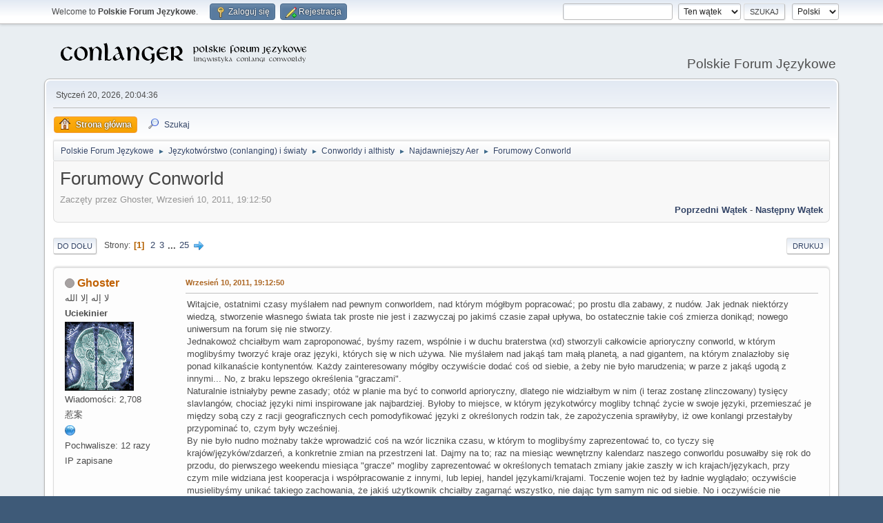

--- FILE ---
content_type: text/html; charset=UTF-8
request_url: https://jezykotw.webd.pl/f/index.php/topic,109.0.html?PHPSESSID=a827669753b64a81c5896ffdf9444b75
body_size: 12670
content:
<!DOCTYPE html>
<html lang="pl-PL">
<head>
	<meta charset="UTF-8">
	<link rel="stylesheet" href="https://jezykotw.webd.pl/f/Themes/default/css/minified_ee91ffaeb27a6b422da26cd4c794716c.css?smf216_1754049125">
	<style>
						.sceditor-button-spoiler div {
							background: url('https://jezykotw.webd.pl/f/Themes/default/images/bbc/spoiler.png');
						}
	
	img.avatar { max-width: 130px !important; max-height: 130px !important; }
	
	.postarea .bbc_img, .list_posts .bbc_img, .post .inner .bbc_img, form#reported_posts .bbc_img, #preview_body .bbc_img { max-width: min(100%,1024px); }
	
	.postarea .bbc_img, .list_posts .bbc_img, .post .inner .bbc_img, form#reported_posts .bbc_img, #preview_body .bbc_img { max-height: 600px; }
	
	</style>
	<script>
		var smf_theme_url = "https://jezykotw.webd.pl/f/Themes/default";
		var smf_default_theme_url = "https://jezykotw.webd.pl/f/Themes/default";
		var smf_images_url = "https://jezykotw.webd.pl/f/Themes/default/images";
		var smf_smileys_url = "https://jezykotw.webd.pl/f/Smileys";
		var smf_smiley_sets = "default,aaron,akyhne,fugue,alienine";
		var smf_smiley_sets_default = "default";
		var smf_avatars_url = "http://jezykotw.webd.pl/f/avatars";
		var smf_scripturl = "https://jezykotw.webd.pl/f/index.php?PHPSESSID=a827669753b64a81c5896ffdf9444b75&amp;";
		var smf_iso_case_folding = false;
		var smf_charset = "UTF-8";
		var smf_session_id = "0fe871ff416146b7686edc2cf9730dd1";
		var smf_session_var = "c3307ed64";
		var smf_member_id = 0;
		var ajax_notification_text = 'Ładowanie...';
		var help_popup_heading_text = 'Zagubiłeś się? Pozwól mi wyjaśnić:';
		var banned_text = 'Przepraszamy Gość, zostałeś zbanowany na tym forum!';
		var smf_txt_expand = 'Rozwiń';
		var smf_txt_shrink = 'Zwiń';
		var smf_collapseAlt = 'Ukryj';
		var smf_expandAlt = 'Pokaż';
		var smf_quote_expand = false;
		var allow_xhjr_credentials = false;
	</script>
	<script src="https://ajax.googleapis.com/ajax/libs/jquery/3.6.3/jquery.min.js"></script>
	<script src="https://jezykotw.webd.pl/f/Themes/default/scripts/jquery.sceditor.bbcode.min.js?smf216_1754049125"></script>
	<script src="https://jezykotw.webd.pl/f/Themes/default/scripts/minified_7bfada0fd3ba4e36b700d38ffa789814.js?smf216_1754049125"></script>
	<script src="https://jezykotw.webd.pl/f/Themes/default/scripts/minified_9071c0918f26ee689b7e16c8c03ae9a8.js?smf216_1754049125" defer></script>
	<script>
		var smf_smileys_url = 'https://jezykotw.webd.pl/f/Smileys/default';
		var bbc_quote_from = 'Cytat';
		var bbc_quote = 'Cytat';
		var bbc_search_on = 'w';
	var smf_you_sure ='Na pewno chcesz to zrobić?';
	</script>
	<title>Forumowy Conworld</title>
	<meta name="viewport" content="width=device-width, initial-scale=1">
	<meta property="og:site_name" content="Polskie Forum Językowe">
	<meta property="og:title" content="Forumowy Conworld">
	<meta property="og:url" content="https://jezykotw.webd.pl/f/index.php/topic,109.0.html?PHPSESSID=a827669753b64a81c5896ffdf9444b75">
	<meta property="og:description" content="Forumowy Conworld">
	<meta name="description" content="Forumowy Conworld">
	<meta name="theme-color" content="#557EA0">
	<link rel="canonical" href="https://jezykotw.webd.pl/f/index.php?topic=109.0">
	<link rel="help" href="https://jezykotw.webd.pl/f/index.php?PHPSESSID=a827669753b64a81c5896ffdf9444b75&amp;action=help">
	<link rel="contents" href="https://jezykotw.webd.pl/f/index.php?PHPSESSID=a827669753b64a81c5896ffdf9444b75&amp;">
	<link rel="search" href="https://jezykotw.webd.pl/f/index.php?PHPSESSID=a827669753b64a81c5896ffdf9444b75&amp;action=search">
	<link rel="alternate" type="application/rss+xml" title="Polskie Forum Językowe - RSS" href="https://jezykotw.webd.pl/f/index.php?PHPSESSID=a827669753b64a81c5896ffdf9444b75&amp;action=.xml;type=rss2;board=30">
	<link rel="alternate" type="application/atom+xml" title="Polskie Forum Językowe - Atom" href="https://jezykotw.webd.pl/f/index.php?PHPSESSID=a827669753b64a81c5896ffdf9444b75&amp;action=.xml;type=atom;board=30">
	<link rel="next" href="https://jezykotw.webd.pl/f/index.php/topic,109.15.html?PHPSESSID=a827669753b64a81c5896ffdf9444b75">
	<link rel="index" href="https://jezykotw.webd.pl/f/index.php/board,30.0.html?PHPSESSID=a827669753b64a81c5896ffdf9444b75"><style>.vv_special { display:none; }</style>
</head>
<body id="chrome" class="action_messageindex board_30">
<div id="footerfix">
	<div id="top_section">
		<div class="inner_wrap">
			<ul class="floatleft" id="top_info">
				<li class="welcome">
					Welcome to <strong>Polskie Forum Językowe</strong>.
				</li>
				<li class="button_login">
					<a href="https://jezykotw.webd.pl/f/index.php?PHPSESSID=a827669753b64a81c5896ffdf9444b75&amp;action=login" class="open" onclick="return reqOverlayDiv(this.href, 'Zaloguj się', 'login');">
						<span class="main_icons login"></span>
						<span class="textmenu">Zaloguj się</span>
					</a>
				</li>
				<li class="button_signup">
					<a href="https://jezykotw.webd.pl/f/index.php?PHPSESSID=a827669753b64a81c5896ffdf9444b75&amp;action=signup" class="open">
						<span class="main_icons regcenter"></span>
						<span class="textmenu">Rejestracja</span>
					</a>
				</li>
			</ul>
			<form id="languages_form" method="get" class="floatright">
				<select id="language_select" name="language" onchange="this.form.submit()">
					<option value="english">English</option>
					<option value="polish" selected="selected">Polski</option>
				</select>
				<noscript>
					<input type="submit" value="Wykonaj!">
				</noscript>
			</form>
			<form id="search_form" class="floatright" action="https://jezykotw.webd.pl/f/index.php?PHPSESSID=a827669753b64a81c5896ffdf9444b75&amp;action=search2" method="post" accept-charset="UTF-8">
				<input type="search" name="search" value="">&nbsp;
				<select name="search_selection">
					<option value="all">Całe Forum </option>
					<option value="topic" selected>Ten wątek</option>
					<option value="board">To forum</option>
				</select>
				<input type="hidden" name="sd_topic" value="109">
				<input type="submit" name="search2" value="Szukaj" class="button">
				<input type="hidden" name="advanced" value="0">
			</form>
		</div><!-- .inner_wrap -->
	</div><!-- #top_section -->
	<div id="header">
		<h1 class="forumtitle">
			<a id="top" href="https://jezykotw.webd.pl/f/index.php?PHPSESSID=a827669753b64a81c5896ffdf9444b75&amp;"><img src="https://jezykotw.webd.pl/f/conlogo.png" alt="Polskie Forum Językowe"></a>
		</h1>
		<div id="siteslogan">Polskie Forum Językowe</div>
	</div>
	<div id="wrapper">
		<div id="upper_section">
			<div id="inner_section">
				<div id="inner_wrap" class="hide_720">
					<div class="user">
						<time datetime="2026-01-20T19:04:36Z">Styczeń 20, 2026, 20:04:36</time>
					</div>
				</div>
				<a class="mobile_user_menu">
					<span class="menu_icon"></span>
					<span class="text_menu">Menu główne</span>
				</a>
				<div id="main_menu">
					<div id="mobile_user_menu" class="popup_container">
						<div class="popup_window description">
							<div class="popup_heading">Menu główne
								<a href="javascript:void(0);" class="main_icons hide_popup"></a>
							</div>
							
					<ul class="dropmenu menu_nav">
						<li class="button_home">
							<a class="active" href="https://jezykotw.webd.pl/f/index.php?PHPSESSID=a827669753b64a81c5896ffdf9444b75&amp;">
								<span class="main_icons home"></span><span class="textmenu">Strona główna</span>
							</a>
						</li>
						<li class="button_search">
							<a href="https://jezykotw.webd.pl/f/index.php?PHPSESSID=a827669753b64a81c5896ffdf9444b75&amp;action=search">
								<span class="main_icons search"></span><span class="textmenu">Szukaj</span>
							</a>
						</li>
					</ul><!-- .menu_nav -->
						</div>
					</div>
				</div>
				<div class="navigate_section">
					<ul>
						<li>
							<a href="https://jezykotw.webd.pl/f/index.php?PHPSESSID=a827669753b64a81c5896ffdf9444b75&amp;"><span>Polskie Forum Językowe</span></a>
						</li>
						<li>
							<span class="dividers"> &#9658; </span>
							<a href="https://jezykotw.webd.pl/f/index.php?PHPSESSID=a827669753b64a81c5896ffdf9444b75&amp;#c2"><span>Językotwórstwo (conlanging) i światy</span></a>
						</li>
						<li>
							<span class="dividers"> &#9658; </span>
							<a href="https://jezykotw.webd.pl/f/index.php/board,5.0.html?PHPSESSID=a827669753b64a81c5896ffdf9444b75"><span>Conworldy i althisty</span></a>
						</li>
						<li>
							<span class="dividers"> &#9658; </span>
							<a href="https://jezykotw.webd.pl/f/index.php/board,30.0.html?PHPSESSID=a827669753b64a81c5896ffdf9444b75"><span>Najdawniejszy Aer</span></a>
						</li>
						<li class="last">
							<span class="dividers"> &#9658; </span>
							<a href="https://jezykotw.webd.pl/f/index.php/topic,109.0.html?PHPSESSID=a827669753b64a81c5896ffdf9444b75"><span>Forumowy Conworld</span></a>
						</li>
					</ul>
				</div><!-- .navigate_section -->
			</div><!-- #inner_section -->
		</div><!-- #upper_section -->
		<div id="content_section">
			<div id="main_content_section">
		<div id="display_head" class="information">
			<h2 class="display_title">
				<span id="top_subject">Forumowy Conworld</span>
			</h2>
			<p>Zaczęty przez Ghoster, Wrzesień 10, 2011, 19:12:50</p>
			<span class="nextlinks floatright"><a href="https://jezykotw.webd.pl/f/index.php/topic,109.0/prev_next,prev.html?PHPSESSID=a827669753b64a81c5896ffdf9444b75#new">Poprzedni wątek</a> - <a href="https://jezykotw.webd.pl/f/index.php/topic,109.0/prev_next,next.html?PHPSESSID=a827669753b64a81c5896ffdf9444b75#new">Następny wątek</a></span>
		</div><!-- #display_head -->
		
		<div class="pagesection top">
			
		<div class="buttonlist floatright">
			
				<a class="button button_strip_print" href="https://jezykotw.webd.pl/f/index.php?PHPSESSID=a827669753b64a81c5896ffdf9444b75&amp;action=printpage;topic=109.0"  rel="nofollow">Drukuj</a>
		</div>
			 
			<div class="pagelinks floatleft">
				<a href="#bot" class="button">Do dołu</a>
				<span class="pages">Strony</span><span class="current_page">1</span> <a class="nav_page" href="https://jezykotw.webd.pl/f/index.php/topic,109.15.html?PHPSESSID=a827669753b64a81c5896ffdf9444b75">2</a> <a class="nav_page" href="https://jezykotw.webd.pl/f/index.php/topic,109.30.html?PHPSESSID=a827669753b64a81c5896ffdf9444b75">3</a> <span class="expand_pages" onclick="expandPages(this, '&lt;a class=&quot;nav_page&quot; href=&quot;' + smf_scripturl + '?topic=109.%1$d&quot;&gt;%2$s&lt;/a&gt; ', 45, 360, 15);"> ... </span><a class="nav_page" href="https://jezykotw.webd.pl/f/index.php/topic,109.360.html?PHPSESSID=a827669753b64a81c5896ffdf9444b75">25</a> <a class="nav_page" href="https://jezykotw.webd.pl/f/index.php/topic,109.15.html?PHPSESSID=a827669753b64a81c5896ffdf9444b75"><span class="main_icons next_page"></span></a> 
			</div>
		<div class="mobile_buttons floatright">
			<a class="button mobile_act">Akcje użytkownika</a>
			
		</div>
		</div>
		<div id="forumposts">
			<form action="https://jezykotw.webd.pl/f/index.php?PHPSESSID=a827669753b64a81c5896ffdf9444b75&amp;action=quickmod2;topic=109.0" method="post" accept-charset="UTF-8" name="quickModForm" id="quickModForm" onsubmit="return oQuickModify.bInEditMode ? oQuickModify.modifySave('0fe871ff416146b7686edc2cf9730dd1', 'c3307ed64') : false">
				<div class="windowbg" id="msg3403">
					
					<div class="post_wrapper">
						<div class="poster">
							<h4>
								<span class="off" title="Offline"></span>
								<a href="https://jezykotw.webd.pl/f/index.php?PHPSESSID=a827669753b64a81c5896ffdf9444b75&amp;action=profile;u=25" title="Zobacz profil Ghoster">Ghoster</a>
							</h4>
							<ul class="user_info">
								<li class="title">لا إله إلا الله</li>
								<li class="membergroup">Uciekinier</li>
								<li class="avatar">
									<a href="https://jezykotw.webd.pl/f/index.php?PHPSESSID=a827669753b64a81c5896ffdf9444b75&amp;action=profile;u=25"><img class="avatar" src="https://jezykotw.webd.pl/f/custom_avatar/avatar_25_1515789871.png" alt=""></a>
								</li>
								<li class="icons"></li>
								<li class="postcount">Wiadomości: 2,708</li>
								<li class="blurb">惹案</li>
								<li class="profile">
									<ol class="profile_icons">
										<li><a href="http://jezykotw.webd.pl/wiki/U%C5%BCytkownik:Ghoster" title="Wikipip" target="_blank" rel="noopener"><span class="main_icons www centericon" title="Wikipip"></span></a></li>
									</ol>
								</li><!-- .profile -->
								<li class="custom thankscount">Pochwalisze: 12 razy</li>
								<li class="poster_ip">IP zapisane</li>
							</ul>
						</div><!-- .poster -->
						<div class="postarea">
							<div class="keyinfo">
								<div id="subject_3403" class="subject_title subject_hidden">
									<a href="https://jezykotw.webd.pl/f/index.php?PHPSESSID=a827669753b64a81c5896ffdf9444b75&amp;msg=3403" rel="nofollow">Forumowy Conworld</a>
								</div>
								
								<div class="postinfo">
									<span class="messageicon"  style="position: absolute; z-index: -1;">
										<img src="https://jezykotw.webd.pl/f/Themes/default/images/post/xx.png" alt="">
									</span>
									<a href="https://jezykotw.webd.pl/f/index.php?PHPSESSID=a827669753b64a81c5896ffdf9444b75&amp;msg=3403" rel="nofollow" title="Forumowy Conworld" class="smalltext">Wrzesień 10, 2011, 19:12:50</a>
									<span class="spacer"></span>
									<span class="smalltext modified floatright" id="modified_3403">
									</span>
								</div>
								<div id="msg_3403_quick_mod"></div>
							</div><!-- .keyinfo -->
							<div class="post">
								<div class="inner" data-msgid="3403" id="msg_3403">
									Witajcie, ostatnimi czasy myślałem nad pewnym conworldem, nad którym mógłbym popracować; po prostu dla zabawy, z nudów. Jak jednak niektórzy wiedzą, stworzenie własnego świata tak proste nie jest i zazwyczaj po jakimś czasie zapał upływa, bo ostatecznie takie coś zmierza donikąd; nowego uniwersum na forum się nie stworzy.<br />Jednakowoż chciałbym wam zaproponować, byśmy razem, wspólnie i w duchu braterstwa (xd) stworzyli całkowicie aprioryczny conworld, w którym moglibyśmy tworzyć kraje oraz języki, których się w nich używa. Nie myślałem nad jakąś tam małą planetą, a nad gigantem, na którym znalazłoby się ponad kilkanaście kontynentów. Każdy zainteresowany mógłby oczywiście dodać coś od siebie, a żeby nie było marudzenia; w parze z jakąś ugodą z innymi... No, z braku lepszego określenia &quot;graczami&quot;.<br />Naturalnie istniałyby pewne zasady; otóż w planie ma być to conworld aprioryczny, dlatego nie widziałbym w nim (i teraz zostanę zlinczowany) tysięcy slavlangów, chociaż języki nimi inspirowane jak najbardziej. Byłoby to miejsce, w którym językotwórcy mogliby tchnąć życie w swoje języki, przemieszać je między sobą czy z racji geograficznych cech pomodyfikować języki z określonych rodzin tak, że zapożyczenia sprawiłyby, iż owe konlangi przestałyby przypominać to, czym były wcześniej.<br />By nie było nudno możnaby także wprowadzić coś na wzór licznika czasu, w którym to moglibyśmy zaprezentować to, co tyczy się krajów/języków/zdarzeń, a konkretnie zmian na przestrzeni lat. Dajmy na to; raz na miesiąc wewnętrzny kalendarz naszego conworldu posuwałby się rok do przodu, do pierwszego weekendu miesiąca &quot;gracze&quot; mogliby zaprezentować w określonych tematach zmiany jakie zaszły w ich krajach/językach, przy czym mile widziana jest kooperacja i współpracowanie z innymi, lub lepiej, handel językami/krajami. Toczenie wojen też by ładnie wyglądało; oczywiście musielibyśmy unikać takiego zachowania, że jakiś użytkownik chciałby zagarnąć wszystko, nie dając tym samym nic od siebie. No i oczywiście nie trzebaby odrazu tworzyć wielkich rodzin językowych czy kontynentów, możnaby zacząć od wysp, wprowadzić się na istniejące już kontynenty innych graczy i powoli rozwijać swoją artystyczną wenę w tej materii.<br /><br />Tak więc na sam początek stawiam kilka podstawowych pytań:<br /><ul class="bbc_list" style="list-style-type: decimal;"><br /><li>Ilu konlangerów byłoby chętnych do takiego projektu?</li><li>Czy administrator nie miałby nic przeciwko otworzeniu dodatkowego forum na naszą &quot;grę&quot;?</li><li>Jak miałby się nasz świat nazywać?</li></ul>Chciałbym by zainteresowani wpisali się w tym temacie, nawet nie przysięgali, iż już coś tu naskrobią, ale chociaż włożyć coś od siebie do projektu i nawet zostawić, ale by po danym forumowiczu pozostał jakiś ślad; bardzo fajnie by było, gdyby ktoś chciał przenieść własny conworld do naszego, forumowego.<br /><br />Żeby nie być gołosłownym; od siebie wrzucam mapkę z paroma moimi kontynentami, jest na nich kilkadziesiąt krajów, aktualnie myślę nad dwoma z nich, mapkę w razie czego można powiększyć i zawsze mogę zmodyfikować nieco ten schemat, toteż jak ktoś chce to może i do moich kontynentów powpinać jakieś swoje.<br /><br /><a href="http://i53.tinypic.com/2nl6xwj.png" class="bbc_link" target="_blank" rel="noopener"><u>Mapa Świata</u></a><br /><br />Czekam na odzew ze strony zainteresowanych.
								</div>
							</div><!-- .post -->
							<div class="under_message">
							</div><!-- .under_message -->
						</div><!-- .postarea -->
						<div class="moderatorbar">
							<div class="custom_fields_below_signature">
								<ul class="nolist">
									<li class="custom thankslist"><span class="thank_you_hidden thank_you_placeholder_3403">&nbsp;</span></li>
								</ul>
							</div>
						</div><!-- .moderatorbar -->
					</div><!-- .post_wrapper -->
				</div><!-- $message[css_class] -->
				<hr class="post_separator">
				<div class="windowbg" id="msg3404">
					
					
					<div class="post_wrapper">
						<div class="poster">
							<h4>
								<span class="off" title="Offline"></span>
								<a href="https://jezykotw.webd.pl/f/index.php?PHPSESSID=a827669753b64a81c5896ffdf9444b75&amp;action=profile;u=1" title="Zobacz profil Canis">Canis</a>
							</h4>
							<ul class="user_info">
								<li class="title">Eksherszt</li>
								<li class="membergroup">Moderatór</li>
								<li class="avatar">
									<a href="https://jezykotw.webd.pl/f/index.php?PHPSESSID=a827669753b64a81c5896ffdf9444b75&amp;action=profile;u=1"><img class="avatar" src="https://jezykotw.webd.pl/f/custom_avatar/avatar_1_1355050873.png" alt=""></a>
								</li>
								<li class="icons"></li>
								<li class="postcount">Wiadomości: 2,151</li>
								<li class="blurb">Uliczny kundel</li>
								<li class="custom thankscount">Pochwalisze: 192 razy</li>
								<li class="poster_ip">IP zapisane</li>
							</ul>
						</div><!-- .poster -->
						<div class="postarea">
							<div class="keyinfo">
								<div id="subject_3404" class="subject_title subject_hidden">
									<a href="https://jezykotw.webd.pl/f/index.php?PHPSESSID=a827669753b64a81c5896ffdf9444b75&amp;msg=3404" rel="nofollow">Odp: Forumowy Conworld</a>
								</div>
								<span class="page_number floatright">#1</span>
								<div class="postinfo">
									<span class="messageicon"  style="position: absolute; z-index: -1;">
										<img src="https://jezykotw.webd.pl/f/Themes/default/images/post/xx.png" alt="">
									</span>
									<a href="https://jezykotw.webd.pl/f/index.php?PHPSESSID=a827669753b64a81c5896ffdf9444b75&amp;msg=3404" rel="nofollow" title="Odpowiedź #1 - Odp: Forumowy Conworld" class="smalltext">Wrzesień 10, 2011, 19:18:28</a>
									<span class="spacer"></span>
									<span class="smalltext modified floatright" id="modified_3404">
									</span>
								</div>
								<div id="msg_3404_quick_mod"></div>
							</div><!-- .keyinfo -->
							<div class="post">
								<div class="inner" data-msgid="3404" id="msg_3404">
									Stary, przysięgam, dziś rano miałem już w myślach projekt nowego conworldu forumowego, który byłby:<br />- ogromny<br />- aprioryczny<br />- był na zasadach raczej gry, niż takiego kompletnie dowolnego tworzenia<br /><br />Jestem absolutnie za tym. Ale proponuję wprowadzić pewne utrudnienia, by sprawa była bardziej emocjonująca. <img src="https://jezykotw.webd.pl/f/Smileys/default/tongue.gif" alt="&#58;P" title="Język" class="smiley">
								</div>
							</div><!-- .post -->
							<div class="under_message">
							</div><!-- .under_message -->
						</div><!-- .postarea -->
						<div class="moderatorbar">
							<div class="custom_fields_below_signature">
								<ul class="nolist">
									<li class="custom thankslist"><span class="thank_you_hidden thank_you_placeholder_3404">&nbsp;</span></li>
								</ul>
							</div>
						</div><!-- .moderatorbar -->
					</div><!-- .post_wrapper -->
				</div><!-- $message[css_class] -->
				<hr class="post_separator">
				<div class="windowbg" id="msg3405">
					
					
					<div class="post_wrapper">
						<div class="poster">
							<h4>
								<span class="off" title="Offline"></span>
								<a href="https://jezykotw.webd.pl/f/index.php?PHPSESSID=a827669753b64a81c5896ffdf9444b75&amp;action=profile;u=10" title="Zobacz profil Pingǐno">Pingǐno</a>
							</h4>
							<ul class="user_info">
								<li class="avatar">
									<a href="https://jezykotw.webd.pl/f/index.php?PHPSESSID=a827669753b64a81c5896ffdf9444b75&amp;action=profile;u=10"><img class="avatar" src="http://jezykotw.webd.pl/f/avatars/default.png" alt=""></a>
								</li>
								<li class="icons"></li>
								<li class="postcount">Wiadomości: 1,514</li>
								<li class="custom thankscount">Pochwalisze: 1 razy</li>
								<li class="poster_ip">IP zapisane</li>
							</ul>
						</div><!-- .poster -->
						<div class="postarea">
							<div class="keyinfo">
								<div id="subject_3405" class="subject_title subject_hidden">
									<a href="https://jezykotw.webd.pl/f/index.php?PHPSESSID=a827669753b64a81c5896ffdf9444b75&amp;msg=3405" rel="nofollow">Odp: Forumowy Conworld</a>
								</div>
								<span class="page_number floatright">#2</span>
								<div class="postinfo">
									<span class="messageicon"  style="position: absolute; z-index: -1;">
										<img src="https://jezykotw.webd.pl/f/Themes/default/images/post/xx.png" alt="">
									</span>
									<a href="https://jezykotw.webd.pl/f/index.php?PHPSESSID=a827669753b64a81c5896ffdf9444b75&amp;msg=3405" rel="nofollow" title="Odpowiedź #2 - Odp: Forumowy Conworld" class="smalltext">Wrzesień 10, 2011, 19:27:31</a>
									<span class="spacer"></span>
									<span class="smalltext modified floatright" id="modified_3405">
									</span>
								</div>
								<div id="msg_3405_quick_mod"></div>
							</div><!-- .keyinfo -->
							<div class="post">
								<div class="inner" data-msgid="3405" id="msg_3405">
									Ja chcę!<br />Chociaż ta mapa mnie dziwi, bo ląd jest tylko na dole...? A wokół olbrzymi ocean?<br />Ale możecie się zainspirować moim conworldem, i tym, że tam są istoty rozumne mieszkające pod wodą. ^^<br /><br />I ja nigdy nie umiałem robić takiej wikipedyjnej mapy, zawsze używa(łe)m Painta... <img src="https://jezykotw.webd.pl/f/Smileys/default/sad.gif" alt="&#58;&#40;" title="Smutny" class="smiley">
								</div>
							</div><!-- .post -->
							<div class="under_message">
							</div><!-- .under_message -->
						</div><!-- .postarea -->
						<div class="moderatorbar">
							<div class="custom_fields_below_signature">
								<ul class="nolist">
									<li class="custom thankslist"><span class="thank_you_hidden thank_you_placeholder_3405">&nbsp;</span></li>
								</ul>
							</div>
						</div><!-- .moderatorbar -->
					</div><!-- .post_wrapper -->
				</div><!-- $message[css_class] -->
				<hr class="post_separator">
				<div class="windowbg" id="msg3406">
					
					
					<div class="post_wrapper">
						<div class="poster">
							<h4>
								<span class="off" title="Offline"></span>
								<a href="https://jezykotw.webd.pl/f/index.php?PHPSESSID=a827669753b64a81c5896ffdf9444b75&amp;action=profile;u=1" title="Zobacz profil Canis">Canis</a>
							</h4>
							<ul class="user_info">
								<li class="title">Eksherszt</li>
								<li class="membergroup">Moderatór</li>
								<li class="avatar">
									<a href="https://jezykotw.webd.pl/f/index.php?PHPSESSID=a827669753b64a81c5896ffdf9444b75&amp;action=profile;u=1"><img class="avatar" src="https://jezykotw.webd.pl/f/custom_avatar/avatar_1_1355050873.png" alt=""></a>
								</li>
								<li class="icons"></li>
								<li class="postcount">Wiadomości: 2,151</li>
								<li class="blurb">Uliczny kundel</li>
								<li class="custom thankscount">Pochwalisze: 192 razy</li>
								<li class="poster_ip">IP zapisane</li>
							</ul>
						</div><!-- .poster -->
						<div class="postarea">
							<div class="keyinfo">
								<div id="subject_3406" class="subject_title subject_hidden">
									<a href="https://jezykotw.webd.pl/f/index.php?PHPSESSID=a827669753b64a81c5896ffdf9444b75&amp;msg=3406" rel="nofollow">Odp: Forumowy Conworld</a>
								</div>
								<span class="page_number floatright">#3</span>
								<div class="postinfo">
									<span class="messageicon"  style="position: absolute; z-index: -1;">
										<img src="https://jezykotw.webd.pl/f/Themes/default/images/post/xx.png" alt="">
									</span>
									<a href="https://jezykotw.webd.pl/f/index.php?PHPSESSID=a827669753b64a81c5896ffdf9444b75&amp;msg=3406" rel="nofollow" title="Odpowiedź #3 - Odp: Forumowy Conworld" class="smalltext">Wrzesień 10, 2011, 19:31:55</a>
									<span class="spacer"></span>
									<span class="smalltext modified floatright" id="modified_3406">
									</span>
								</div>
								<div id="msg_3406_quick_mod"></div>
							</div><!-- .keyinfo -->
							<div class="post">
								<div class="inner" data-msgid="3406" id="msg_3406">
									<blockquote class="bbc_standard_quote"><cite><a href="https://jezykotw.webd.pl/f/index.php/topic,109.msg3405.html?PHPSESSID=a827669753b64a81c5896ffdf9444b75#msg3405">Cytat: Pingijno w Wrzesień 10, 2011, 19:27:31</a></cite><br />Ja chcę!<br />Chociaż ta mapa mnie dziwi, bo ląd jest tylko na dole...? A wokół olbrzymi ocean?<br />Ale możecie się zainspirować moim conworldem, i tym, że tam są istoty rozumne mieszkające pod wodą. ^^<br /></blockquote>Ktoś tu nie umie czytać ze zrozumieniem, hehehehehe<br /><br />To jest tylko fragment lądów w ogromnym świecie. Reszta użytkowników dodałaby swoje lądy. Mi się marzy całość lądolodu północy, z jakimś przeciętnych rozmiarów kontynentem z niego na południe wyrastającym. Ale nie wiem, czy to nie byłoby już za wiele...
								</div>
							</div><!-- .post -->
							<div class="under_message">
							</div><!-- .under_message -->
						</div><!-- .postarea -->
						<div class="moderatorbar">
							<div class="custom_fields_below_signature">
								<ul class="nolist">
									<li class="custom thankslist"><span class="thank_you_hidden thank_you_placeholder_3406">&nbsp;</span></li>
								</ul>
							</div>
						</div><!-- .moderatorbar -->
					</div><!-- .post_wrapper -->
				</div><!-- $message[css_class] -->
				<hr class="post_separator">
				<div class="windowbg" id="msg3408">
					
					
					<div class="post_wrapper">
						<div class="poster">
							<h4>
								<span class="off" title="Offline"></span>
								<a href="https://jezykotw.webd.pl/f/index.php?PHPSESSID=a827669753b64a81c5896ffdf9444b75&amp;action=profile;u=25" title="Zobacz profil Ghoster">Ghoster</a>
							</h4>
							<ul class="user_info">
								<li class="title">لا إله إلا الله</li>
								<li class="membergroup">Uciekinier</li>
								<li class="avatar">
									<a href="https://jezykotw.webd.pl/f/index.php?PHPSESSID=a827669753b64a81c5896ffdf9444b75&amp;action=profile;u=25"><img class="avatar" src="https://jezykotw.webd.pl/f/custom_avatar/avatar_25_1515789871.png" alt=""></a>
								</li>
								<li class="icons"></li>
								<li class="postcount">Wiadomości: 2,708</li>
								<li class="blurb">惹案</li>
								<li class="profile">
									<ol class="profile_icons">
										<li><a href="http://jezykotw.webd.pl/wiki/U%C5%BCytkownik:Ghoster" title="Wikipip" target="_blank" rel="noopener"><span class="main_icons www centericon" title="Wikipip"></span></a></li>
									</ol>
								</li><!-- .profile -->
								<li class="custom thankscount">Pochwalisze: 12 razy</li>
								<li class="poster_ip">IP zapisane</li>
							</ul>
						</div><!-- .poster -->
						<div class="postarea">
							<div class="keyinfo">
								<div id="subject_3408" class="subject_title subject_hidden">
									<a href="https://jezykotw.webd.pl/f/index.php?PHPSESSID=a827669753b64a81c5896ffdf9444b75&amp;msg=3408" rel="nofollow">Odp: Forumowy Conworld</a>
								</div>
								<span class="page_number floatright">#4</span>
								<div class="postinfo">
									<span class="messageicon"  style="position: absolute; z-index: -1;">
										<img src="https://jezykotw.webd.pl/f/Themes/default/images/post/xx.png" alt="">
									</span>
									<a href="https://jezykotw.webd.pl/f/index.php?PHPSESSID=a827669753b64a81c5896ffdf9444b75&amp;msg=3408" rel="nofollow" title="Odpowiedź #4 - Odp: Forumowy Conworld" class="smalltext">Wrzesień 10, 2011, 19:38:21</a>
									<span class="spacer"></span>
									<span class="smalltext modified floatright" id="modified_3408">
									</span>
								</div>
								<div id="msg_3408_quick_mod"></div>
							</div><!-- .keyinfo -->
							<div class="post">
								<div class="inner" data-msgid="3408" id="msg_3408">
									<blockquote class="bbc_standard_quote"><cite>Cytat</cite>Jestem absolutnie za tym. Ale proponuję wprowadzić pewne utrudnienia, by sprawa była bardziej emocjonująca. <img src="https://jezykotw.webd.pl/f/Smileys/default/tongue.gif" alt="&#58;P" title="Język" class="smiley"></blockquote>Napisałem o pomyśle biegnącego kalendarza, inne pomysły są jak najbardziej mile widziane.<br /><br /><blockquote class="bbc_standard_quote"><cite>Cytat</cite>Chociaż ta mapa mnie dziwi, bo ląd jest tylko na dole...? A wokół olbrzymi ocean?<br />Ale możecie się zainspirować moim conworldem, i tym, że tam są istoty rozumne mieszkające pod wodą. ^^</blockquote>Jak już pisałem; każdy z użytkowników mógłby tworzyć swoje własny kontynenty/wyspy/kraje bądź przejmować tereny od innych graczy (*wszystko* oczywiście za zgodą innych graczy, nikt chyba by nie chciał by ładny widok z portu w jego kraju przysłonił mu nowy kontynent xd).<br /><br /><blockquote class="bbc_standard_quote"><cite>Cytat</cite>I ja nigdy nie umiałem robić takiej wikipedyjnej mapy, zawsze używa(łe)m Painta... <img src="https://jezykotw.webd.pl/f/Smileys/default/sad.gif" alt="&#58;&#40;" title="Smutny" class="smiley"></blockquote>Tożto mapa w paincie zrobiona jest, ołówkiem pikselowym. xd<br /><br /><blockquote class="bbc_standard_quote"><cite>Cytat</cite>Mi się marzy całość lądolodu północy, z jakimś przeciętnych rozmiarów kontynentem z niego na południe wyrastającym. Ale nie wiem, czy to nie byłoby już za wiele...</blockquote>Oczywiście, że nie. Jak już pisałem; ten świat ma być ogromny, dla każdego, toteż zawsze możemy go trochę powiększyć, nawet jeśli będzie to owocować przesunięciem się kontynentów na drugi koniec planety.
								</div>
							</div><!-- .post -->
							<div class="under_message">
							</div><!-- .under_message -->
						</div><!-- .postarea -->
						<div class="moderatorbar">
							<div class="custom_fields_below_signature">
								<ul class="nolist">
									<li class="custom thankslist"><span class="thank_you_hidden thank_you_placeholder_3408">&nbsp;</span></li>
								</ul>
							</div>
						</div><!-- .moderatorbar -->
					</div><!-- .post_wrapper -->
				</div><!-- $message[css_class] -->
				<hr class="post_separator">
				<div class="windowbg" id="msg3411">
					
					
					<div class="post_wrapper">
						<div class="poster">
							<h4>
								<span class="off" title="Offline"></span>
								<a href="https://jezykotw.webd.pl/f/index.php?PHPSESSID=a827669753b64a81c5896ffdf9444b75&amp;action=profile;u=6" title="Zobacz profil Mścisław Bożydar">Mścisław Bożydar</a>
							</h4>
							<ul class="user_info">
								<li class="title">Πατριάρχης Γλώσσοποιίας</li>
								<li class="avatar">
									<a href="https://jezykotw.webd.pl/f/index.php?PHPSESSID=a827669753b64a81c5896ffdf9444b75&amp;action=profile;u=6"><img class="avatar" src="https://jezykotw.webd.pl/f/custom_avatar/avatar_6_1416332385.jpeg" alt=""></a>
								</li>
								<li class="icons"></li>
								<li class="postcount">Wiadomości: 1,269</li>
								<li class="custom thankscount">Pochwalisze: 1 razy</li>
								<li class="poster_ip">IP zapisane</li>
							</ul>
						</div><!-- .poster -->
						<div class="postarea">
							<div class="keyinfo">
								<div id="subject_3411" class="subject_title subject_hidden">
									<a href="https://jezykotw.webd.pl/f/index.php?PHPSESSID=a827669753b64a81c5896ffdf9444b75&amp;msg=3411" rel="nofollow">Odp: Forumowy Conworld</a>
								</div>
								<span class="page_number floatright">#5</span>
								<div class="postinfo">
									<span class="messageicon"  style="position: absolute; z-index: -1;">
										<img src="https://jezykotw.webd.pl/f/Themes/default/images/post/xx.png" alt="">
									</span>
									<a href="https://jezykotw.webd.pl/f/index.php?PHPSESSID=a827669753b64a81c5896ffdf9444b75&amp;msg=3411" rel="nofollow" title="Odpowiedź #5 - Odp: Forumowy Conworld" class="smalltext">Wrzesień 10, 2011, 19:53:12</a>
									<span class="spacer"></span>
									<span class="smalltext modified floatright" id="modified_3411">
									</span>
								</div>
								<div id="msg_3411_quick_mod"></div>
							</div><!-- .keyinfo -->
							<div class="post">
								<div class="inner" data-msgid="3411" id="msg_3411">
									Wydaje mi się, że w momencie w którym każdy zacznie tworzyć swoje kontynenty może się wszystko trochę uchaotycznić.<br />Też chcę brać w tym udział.
								</div>
							</div><!-- .post -->
							<div class="under_message">
							</div><!-- .under_message -->
						</div><!-- .postarea -->
						<div class="moderatorbar">
							<div class="signature" id="msg_3411_signature">
								Hvernig á að þjálfa Dragon þín?
							</div>
							<div class="custom_fields_below_signature">
								<ul class="nolist">
									<li class="custom thankslist"><span class="thank_you_hidden thank_you_placeholder_3411">&nbsp;</span></li>
								</ul>
							</div>
						</div><!-- .moderatorbar -->
					</div><!-- .post_wrapper -->
				</div><!-- $message[css_class] -->
				<hr class="post_separator">
				<div class="windowbg" id="msg3413">
					
					
					<div class="post_wrapper">
						<div class="poster">
							<h4>
								<span class="off" title="Offline"></span>
								<a href="https://jezykotw.webd.pl/f/index.php?PHPSESSID=a827669753b64a81c5896ffdf9444b75&amp;action=profile;u=10" title="Zobacz profil Pingǐno">Pingǐno</a>
							</h4>
							<ul class="user_info">
								<li class="avatar">
									<a href="https://jezykotw.webd.pl/f/index.php?PHPSESSID=a827669753b64a81c5896ffdf9444b75&amp;action=profile;u=10"><img class="avatar" src="http://jezykotw.webd.pl/f/avatars/default.png" alt=""></a>
								</li>
								<li class="icons"></li>
								<li class="postcount">Wiadomości: 1,514</li>
								<li class="custom thankscount">Pochwalisze: 1 razy</li>
								<li class="poster_ip">IP zapisane</li>
							</ul>
						</div><!-- .poster -->
						<div class="postarea">
							<div class="keyinfo">
								<div id="subject_3413" class="subject_title subject_hidden">
									<a href="https://jezykotw.webd.pl/f/index.php?PHPSESSID=a827669753b64a81c5896ffdf9444b75&amp;msg=3413" rel="nofollow">Odp: Forumowy Conworld</a>
								</div>
								<span class="page_number floatright">#6</span>
								<div class="postinfo">
									<span class="messageicon"  style="position: absolute; z-index: -1;">
										<img src="https://jezykotw.webd.pl/f/Themes/default/images/post/xx.png" alt="">
									</span>
									<a href="https://jezykotw.webd.pl/f/index.php?PHPSESSID=a827669753b64a81c5896ffdf9444b75&amp;msg=3413" rel="nofollow" title="Odpowiedź #6 - Odp: Forumowy Conworld" class="smalltext">Wrzesień 10, 2011, 19:55:35</a>
									<span class="spacer"></span>
									<span class="smalltext modified floatright" id="modified_3413">
									</span>
								</div>
								<div id="msg_3413_quick_mod"></div>
							</div><!-- .keyinfo -->
							<div class="post">
								<div class="inner" data-msgid="3413" id="msg_3413">
									<blockquote class="bbc_standard_quote"><cite>Cytat</cite>Ktoś tu nie umie czytać ze zrozumieniem, hehehehehe</blockquote>Jedna z moich wad. <img src="https://jezykotw.webd.pl/f/Smileys/default/sad.gif" alt="&#58;&#40;" title="Smutny" class="smiley"><br /><blockquote class="bbc_standard_quote"><cite>Cytat</cite><br />Tożto mapa w paincie zrobiona jest, ołówkiem pikselowym. xd</blockquote>Może to zabrzmi dość nieprofesjonalnie, ale...<br />na tym obrazku, jego części ładują się &quot;nie po kolei&quot;.<br /><br />A jak ktoś zaraz wyskoczy tutaj ze słowem ze rdzeniem &quot;slov&quot; albo &quot;słowi&quot; - to obiecuję, że nigdy nie wyartykułuje żadnej głoski!
								</div>
							</div><!-- .post -->
							<div class="under_message">
							</div><!-- .under_message -->
						</div><!-- .postarea -->
						<div class="moderatorbar">
							<div class="custom_fields_below_signature">
								<ul class="nolist">
									<li class="custom thankslist"><span class="thank_you_hidden thank_you_placeholder_3413">&nbsp;</span></li>
								</ul>
							</div>
						</div><!-- .moderatorbar -->
					</div><!-- .post_wrapper -->
				</div><!-- $message[css_class] -->
				<hr class="post_separator">
				<div class="windowbg" id="msg3414">
					
					
					<div class="post_wrapper">
						<div class="poster">
							<h4>
								<span class="off" title="Offline"></span>
								<a href="https://jezykotw.webd.pl/f/index.php?PHPSESSID=a827669753b64a81c5896ffdf9444b75&amp;action=profile;u=6" title="Zobacz profil Mścisław Bożydar">Mścisław Bożydar</a>
							</h4>
							<ul class="user_info">
								<li class="title">Πατριάρχης Γλώσσοποιίας</li>
								<li class="avatar">
									<a href="https://jezykotw.webd.pl/f/index.php?PHPSESSID=a827669753b64a81c5896ffdf9444b75&amp;action=profile;u=6"><img class="avatar" src="https://jezykotw.webd.pl/f/custom_avatar/avatar_6_1416332385.jpeg" alt=""></a>
								</li>
								<li class="icons"></li>
								<li class="postcount">Wiadomości: 1,269</li>
								<li class="custom thankscount">Pochwalisze: 1 razy</li>
								<li class="poster_ip">IP zapisane</li>
							</ul>
						</div><!-- .poster -->
						<div class="postarea">
							<div class="keyinfo">
								<div id="subject_3414" class="subject_title subject_hidden">
									<a href="https://jezykotw.webd.pl/f/index.php?PHPSESSID=a827669753b64a81c5896ffdf9444b75&amp;msg=3414" rel="nofollow">Odp: Forumowy Conworld</a>
								</div>
								<span class="page_number floatright">#7</span>
								<div class="postinfo">
									<span class="messageicon"  style="position: absolute; z-index: -1;">
										<img src="https://jezykotw.webd.pl/f/Themes/default/images/post/xx.png" alt="">
									</span>
									<a href="https://jezykotw.webd.pl/f/index.php?PHPSESSID=a827669753b64a81c5896ffdf9444b75&amp;msg=3414" rel="nofollow" title="Odpowiedź #7 - Odp: Forumowy Conworld" class="smalltext">Wrzesień 10, 2011, 19:57:33</a>
									<span class="spacer"></span>
									<span class="smalltext modified floatright" id="modified_3414">
									</span>
								</div>
								<div id="msg_3414_quick_mod"></div>
							</div><!-- .keyinfo -->
							<div class="post">
								<div class="inner" data-msgid="3414" id="msg_3414">
									<img src="https://jezykotw.webd.pl/f/Smileys/default/cheesy.gif" alt="&#58;D" title="Chichot" class="smiley"> Ja chcę stworzyć niesło*iański język sło*ianofoniczny <img src="https://jezykotw.webd.pl/f/Smileys/default/cheesy.gif" alt="&#58;D" title="Chichot" class="smiley"><br />Wszystkie mają być aprioryczne? Fajnie!
								</div>
							</div><!-- .post -->
							<div class="under_message">
							</div><!-- .under_message -->
						</div><!-- .postarea -->
						<div class="moderatorbar">
							<div class="signature" id="msg_3414_signature">
								Hvernig á að þjálfa Dragon þín?
							</div>
							<div class="custom_fields_below_signature">
								<ul class="nolist">
									<li class="custom thankslist"><span class="thank_you_hidden thank_you_placeholder_3414">&nbsp;</span></li>
								</ul>
							</div>
						</div><!-- .moderatorbar -->
					</div><!-- .post_wrapper -->
				</div><!-- $message[css_class] -->
				<hr class="post_separator">
				<div class="windowbg" id="msg3416">
					
					
					<div class="post_wrapper">
						<div class="poster">
							<h4>
								<span class="off" title="Offline"></span>
								<a href="https://jezykotw.webd.pl/f/index.php?PHPSESSID=a827669753b64a81c5896ffdf9444b75&amp;action=profile;u=25" title="Zobacz profil Ghoster">Ghoster</a>
							</h4>
							<ul class="user_info">
								<li class="title">لا إله إلا الله</li>
								<li class="membergroup">Uciekinier</li>
								<li class="avatar">
									<a href="https://jezykotw.webd.pl/f/index.php?PHPSESSID=a827669753b64a81c5896ffdf9444b75&amp;action=profile;u=25"><img class="avatar" src="https://jezykotw.webd.pl/f/custom_avatar/avatar_25_1515789871.png" alt=""></a>
								</li>
								<li class="icons"></li>
								<li class="postcount">Wiadomości: 2,708</li>
								<li class="blurb">惹案</li>
								<li class="profile">
									<ol class="profile_icons">
										<li><a href="http://jezykotw.webd.pl/wiki/U%C5%BCytkownik:Ghoster" title="Wikipip" target="_blank" rel="noopener"><span class="main_icons www centericon" title="Wikipip"></span></a></li>
									</ol>
								</li><!-- .profile -->
								<li class="custom thankscount">Pochwalisze: 12 razy</li>
								<li class="poster_ip">IP zapisane</li>
							</ul>
						</div><!-- .poster -->
						<div class="postarea">
							<div class="keyinfo">
								<div id="subject_3416" class="subject_title subject_hidden">
									<a href="https://jezykotw.webd.pl/f/index.php?PHPSESSID=a827669753b64a81c5896ffdf9444b75&amp;msg=3416" rel="nofollow">Odp: Forumowy Conworld</a>
								</div>
								<span class="page_number floatright">#8</span>
								<div class="postinfo">
									<span class="messageicon"  style="position: absolute; z-index: -1;">
										<img src="https://jezykotw.webd.pl/f/Themes/default/images/post/xx.png" alt="">
									</span>
									<a href="https://jezykotw.webd.pl/f/index.php?PHPSESSID=a827669753b64a81c5896ffdf9444b75&amp;msg=3416" rel="nofollow" title="Odpowiedź #8 - Odp: Forumowy Conworld" class="smalltext">Wrzesień 10, 2011, 20:06:33</a>
									<span class="spacer"></span>
									<span class="smalltext modified floatright" id="modified_3416">
									</span>
								</div>
								<div id="msg_3416_quick_mod"></div>
							</div><!-- .keyinfo -->
							<div class="post">
								<div class="inner" data-msgid="3416" id="msg_3416">
									<blockquote class="bbc_standard_quote"><cite>Cytat</cite>Wydaje mi się, że w momencie w którym każdy zacznie tworzyć swoje kontynenty może się wszystko trochę uchaotycznić.</blockquote>Dlatego też chciałbym pierwiej zebrać kilku użytkowników; ustalić kolejki a w końcu ustanowić jakieś zasady/ograniczenia, by nie było aż nazbyt chaotycznie, no i oczywiście sami gracze muszą myśleć trzeźwo. Ufam każdemu, kto będzie chciał wraz z nami stworzyć ten conworld, ale jak ktoś zacznie robić niemiłosierny burdel to raczej nie będzie innej możliwości niż wyrzucenie takiego delikwenta z naszego projektu. Jak wszystko: za decyzją ogółu.<br /><br /><blockquote class="bbc_standard_quote"><cite>Cytat</cite>Może to zabrzmi dość nieprofesjonalnie, ale...<br />na tym obrazku, jego części ładują się &quot;nie po kolei&quot;.</blockquote>Zapewniam cię, że smarowałem krawędzie tych krajów z pół godziny na windowsowym paincie. xd<br /><br /><blockquote class="bbc_standard_quote"><cite>Cytat</cite><blockquote class="bbc_alternate_quote"><cite>Cytat</cite>A jak ktoś zaraz wyskoczy tutaj ze słowem ze rdzeniem &quot;slov&quot; albo &quot;słowi&quot; - to obiecuję, że nigdy nie wyartykułuje żadnej głoski!</blockquote><blockquote class="bbc_alternate_quote"><cite>Cytat</cite><img src="https://jezykotw.webd.pl/f/Smileys/default/cheesy.gif" alt="&#58;D" title="Chichot" class="smiley"> Ja chcę stworzyć niesło*iański język sło*ianofoniczny <img src="https://jezykotw.webd.pl/f/Smileys/default/cheesy.gif" alt="&#58;D" title="Chichot" class="smiley"></blockquote></blockquote>Jak już mówiłem, inspirować się można, ale nie chciałbym w tym świecie widzieć &quot;zachodniosł[...]ańskiego, który przeszybował przez Niemcy do naszego conworldu&quot;.<br /><br /><blockquote class="bbc_standard_quote"><cite>Cytat</cite>Wszystkie mają być aprioryczne? Fajnie!</blockquote>Hmm... No właśnie w tym rzecz, myślę, że mądrym posunięciem byłoby stworzenie kilku określeń, które stanowiłyby coś na wzór dzisiejszego angielskiego. Mój pomysł jest taki, by łacina (nazywana, dajmy na to, &quot;językiem wspólnym&quot;) przekazywała niektóre określenia do języków apriorycznych tego świata, by nasze kraje były &quot;Federacjami Harxu&quot;, a nie &quot;Keh'Harxtash Eostehr&quot;. xd
								</div>
							</div><!-- .post -->
							<div class="under_message">
							</div><!-- .under_message -->
						</div><!-- .postarea -->
						<div class="moderatorbar">
							<div class="custom_fields_below_signature">
								<ul class="nolist">
									<li class="custom thankslist"><span class="thank_you_hidden thank_you_placeholder_3416">&nbsp;</span></li>
								</ul>
							</div>
						</div><!-- .moderatorbar -->
					</div><!-- .post_wrapper -->
				</div><!-- $message[css_class] -->
				<hr class="post_separator">
				<div class="windowbg" id="msg3418">
					
					
					<div class="post_wrapper">
						<div class="poster">
							<h4>
								<span class="off" title="Offline"></span>
								<a href="https://jezykotw.webd.pl/f/index.php?PHPSESSID=a827669753b64a81c5896ffdf9444b75&amp;action=profile;u=1" title="Zobacz profil Canis">Canis</a>
							</h4>
							<ul class="user_info">
								<li class="title">Eksherszt</li>
								<li class="membergroup">Moderatór</li>
								<li class="avatar">
									<a href="https://jezykotw.webd.pl/f/index.php?PHPSESSID=a827669753b64a81c5896ffdf9444b75&amp;action=profile;u=1"><img class="avatar" src="https://jezykotw.webd.pl/f/custom_avatar/avatar_1_1355050873.png" alt=""></a>
								</li>
								<li class="icons"></li>
								<li class="postcount">Wiadomości: 2,151</li>
								<li class="blurb">Uliczny kundel</li>
								<li class="custom thankscount">Pochwalisze: 192 razy</li>
								<li class="poster_ip">IP zapisane</li>
							</ul>
						</div><!-- .poster -->
						<div class="postarea">
							<div class="keyinfo">
								<div id="subject_3418" class="subject_title subject_hidden">
									<a href="https://jezykotw.webd.pl/f/index.php?PHPSESSID=a827669753b64a81c5896ffdf9444b75&amp;msg=3418" rel="nofollow">Odp: Forumowy Conworld</a>
								</div>
								<span class="page_number floatright">#9</span>
								<div class="postinfo">
									<span class="messageicon"  style="position: absolute; z-index: -1;">
										<img src="https://jezykotw.webd.pl/f/Themes/default/images/post/xx.png" alt="">
									</span>
									<a href="https://jezykotw.webd.pl/f/index.php?PHPSESSID=a827669753b64a81c5896ffdf9444b75&amp;msg=3418" rel="nofollow" title="Odpowiedź #9 - Odp: Forumowy Conworld" class="smalltext">Wrzesień 10, 2011, 20:10:53</a>
									<span class="spacer"></span>
									<span class="smalltext modified floatright" id="modified_3418">
									</span>
								</div>
								<div id="msg_3418_quick_mod"></div>
							</div><!-- .keyinfo -->
							<div class="post">
								<div class="inner" data-msgid="3418" id="msg_3418">
									Tzn. łacina, czy jakaś lingwa fran[ts]a tego conworldu?<br /><br />A, no i niech będzie naprawdę aprioryczny... :&lt; jedna panslawia wystarczy.
								</div>
							</div><!-- .post -->
							<div class="under_message">
							</div><!-- .under_message -->
						</div><!-- .postarea -->
						<div class="moderatorbar">
							<div class="custom_fields_below_signature">
								<ul class="nolist">
									<li class="custom thankslist"><span class="thank_you_hidden thank_you_placeholder_3418">&nbsp;</span></li>
								</ul>
							</div>
						</div><!-- .moderatorbar -->
					</div><!-- .post_wrapper -->
				</div><!-- $message[css_class] -->
				<hr class="post_separator">
				<div class="windowbg" id="msg3419">
					
					
					<div class="post_wrapper">
						<div class="poster">
							<h4>
								<span class="off" title="Offline"></span>
								<a href="https://jezykotw.webd.pl/f/index.php?PHPSESSID=a827669753b64a81c5896ffdf9444b75&amp;action=profile;u=6" title="Zobacz profil Mścisław Bożydar">Mścisław Bożydar</a>
							</h4>
							<ul class="user_info">
								<li class="title">Πατριάρχης Γλώσσοποιίας</li>
								<li class="avatar">
									<a href="https://jezykotw.webd.pl/f/index.php?PHPSESSID=a827669753b64a81c5896ffdf9444b75&amp;action=profile;u=6"><img class="avatar" src="https://jezykotw.webd.pl/f/custom_avatar/avatar_6_1416332385.jpeg" alt=""></a>
								</li>
								<li class="icons"></li>
								<li class="postcount">Wiadomości: 1,269</li>
								<li class="custom thankscount">Pochwalisze: 1 razy</li>
								<li class="poster_ip">IP zapisane</li>
							</ul>
						</div><!-- .poster -->
						<div class="postarea">
							<div class="keyinfo">
								<div id="subject_3419" class="subject_title subject_hidden">
									<a href="https://jezykotw.webd.pl/f/index.php?PHPSESSID=a827669753b64a81c5896ffdf9444b75&amp;msg=3419" rel="nofollow">Odp: Forumowy Conworld</a>
								</div>
								<span class="page_number floatright">#10</span>
								<div class="postinfo">
									<span class="messageicon"  style="position: absolute; z-index: -1;">
										<img src="https://jezykotw.webd.pl/f/Themes/default/images/post/xx.png" alt="">
									</span>
									<a href="https://jezykotw.webd.pl/f/index.php?PHPSESSID=a827669753b64a81c5896ffdf9444b75&amp;msg=3419" rel="nofollow" title="Odpowiedź #10 - Odp: Forumowy Conworld" class="smalltext">Wrzesień 10, 2011, 20:13:29</a>
									<span class="spacer"></span>
									<span class="smalltext modified floatright" id="modified_3419">
									</span>
								</div>
								<div id="msg_3419_quick_mod"></div>
							</div><!-- .keyinfo -->
							<div class="post">
								<div class="inner" data-msgid="3419" id="msg_3419">
									Kumam. Masz na myśli coś takiego, czego odbicie moglibyśmy znaleźć w każdym języku, tak? (jak choćby słowo instrument istniejące niemal wszędzie)
								</div>
							</div><!-- .post -->
							<div class="under_message">
							</div><!-- .under_message -->
						</div><!-- .postarea -->
						<div class="moderatorbar">
							<div class="signature" id="msg_3419_signature">
								Hvernig á að þjálfa Dragon þín?
							</div>
							<div class="custom_fields_below_signature">
								<ul class="nolist">
									<li class="custom thankslist"><span class="thank_you_hidden thank_you_placeholder_3419">&nbsp;</span></li>
								</ul>
							</div>
						</div><!-- .moderatorbar -->
					</div><!-- .post_wrapper -->
				</div><!-- $message[css_class] -->
				<hr class="post_separator">
				<div class="windowbg" id="msg3421">
					
					
					<div class="post_wrapper">
						<div class="poster">
							<h4>
								<span class="off" title="Offline"></span>
								<a href="https://jezykotw.webd.pl/f/index.php?PHPSESSID=a827669753b64a81c5896ffdf9444b75&amp;action=profile;u=25" title="Zobacz profil Ghoster">Ghoster</a>
							</h4>
							<ul class="user_info">
								<li class="title">لا إله إلا الله</li>
								<li class="membergroup">Uciekinier</li>
								<li class="avatar">
									<a href="https://jezykotw.webd.pl/f/index.php?PHPSESSID=a827669753b64a81c5896ffdf9444b75&amp;action=profile;u=25"><img class="avatar" src="https://jezykotw.webd.pl/f/custom_avatar/avatar_25_1515789871.png" alt=""></a>
								</li>
								<li class="icons"></li>
								<li class="postcount">Wiadomości: 2,708</li>
								<li class="blurb">惹案</li>
								<li class="profile">
									<ol class="profile_icons">
										<li><a href="http://jezykotw.webd.pl/wiki/U%C5%BCytkownik:Ghoster" title="Wikipip" target="_blank" rel="noopener"><span class="main_icons www centericon" title="Wikipip"></span></a></li>
									</ol>
								</li><!-- .profile -->
								<li class="custom thankscount">Pochwalisze: 12 razy</li>
								<li class="poster_ip">IP zapisane</li>
							</ul>
						</div><!-- .poster -->
						<div class="postarea">
							<div class="keyinfo">
								<div id="subject_3421" class="subject_title subject_hidden">
									<a href="https://jezykotw.webd.pl/f/index.php?PHPSESSID=a827669753b64a81c5896ffdf9444b75&amp;msg=3421" rel="nofollow">Odp: Forumowy Conworld</a>
								</div>
								<span class="page_number floatright">#11</span>
								<div class="postinfo">
									<span class="messageicon"  style="position: absolute; z-index: -1;">
										<img src="https://jezykotw.webd.pl/f/Themes/default/images/post/xx.png" alt="">
									</span>
									<a href="https://jezykotw.webd.pl/f/index.php?PHPSESSID=a827669753b64a81c5896ffdf9444b75&amp;msg=3421" rel="nofollow" title="Odpowiedź #11 - Odp: Forumowy Conworld" class="smalltext">Wrzesień 10, 2011, 20:23:17</a>
									<span class="spacer"></span>
									<span class="smalltext modified floatright" id="modified_3421">
									</span>
								</div>
								<div id="msg_3421_quick_mod"></div>
							</div><!-- .keyinfo -->
							<div class="post">
								<div class="inner" data-msgid="3421" id="msg_3421">
									Dokładnie o to mi chodzi. Ustanawianie jedynego słusznego języka owocowałoby samymi problemami (nikt nie chciałby korzystać z języka innych użytkowników, a ja z kolei nie zgodziłbym się na wprowadzenie do conworldu angielskiego), ale właśnie chodzi mi o taką właśnie ideę lingua franca, jakichś odbić we wszystkich (a przynajmniej większości) języków tego świata; a jako iż takich słów mnóstwo pochodzi z łaciny, śmiało rzucam pomysł wprowadzenia jej cienia do tego świata, by ogólnie był jakiś sens w komunikacji.<br />Oczywiście nie mam na myśli pisania w łacinie w różnych tematach, ale właśnie chodzi mi o owe &quot;Federacje&quot; i &quot;Republiki&quot;, niźli jakieś słowa wychodzące z apriorycznych conlangów, których nikt nie rozumie.
								</div>
							</div><!-- .post -->
							<div class="under_message">
							</div><!-- .under_message -->
						</div><!-- .postarea -->
						<div class="moderatorbar">
							<div class="custom_fields_below_signature">
								<ul class="nolist">
									<li class="custom thankslist"><span class="thank_you_hidden thank_you_placeholder_3421">&nbsp;</span></li>
								</ul>
							</div>
						</div><!-- .moderatorbar -->
					</div><!-- .post_wrapper -->
				</div><!-- $message[css_class] -->
				<hr class="post_separator">
				<div class="windowbg" id="msg3422">
					
					
					<div class="post_wrapper">
						<div class="poster">
							<h4>
								<span class="off" title="Offline"></span>
								<a href="https://jezykotw.webd.pl/f/index.php?PHPSESSID=a827669753b64a81c5896ffdf9444b75&amp;action=profile;u=6" title="Zobacz profil Mścisław Bożydar">Mścisław Bożydar</a>
							</h4>
							<ul class="user_info">
								<li class="title">Πατριάρχης Γλώσσοποιίας</li>
								<li class="avatar">
									<a href="https://jezykotw.webd.pl/f/index.php?PHPSESSID=a827669753b64a81c5896ffdf9444b75&amp;action=profile;u=6"><img class="avatar" src="https://jezykotw.webd.pl/f/custom_avatar/avatar_6_1416332385.jpeg" alt=""></a>
								</li>
								<li class="icons"></li>
								<li class="postcount">Wiadomości: 1,269</li>
								<li class="custom thankscount">Pochwalisze: 1 razy</li>
								<li class="poster_ip">IP zapisane</li>
							</ul>
						</div><!-- .poster -->
						<div class="postarea">
							<div class="keyinfo">
								<div id="subject_3422" class="subject_title subject_hidden">
									<a href="https://jezykotw.webd.pl/f/index.php?PHPSESSID=a827669753b64a81c5896ffdf9444b75&amp;msg=3422" rel="nofollow">Odp: Forumowy Conworld</a>
								</div>
								<span class="page_number floatright">#12</span>
								<div class="postinfo">
									<span class="messageicon"  style="position: absolute; z-index: -1;">
										<img src="https://jezykotw.webd.pl/f/Themes/default/images/post/xx.png" alt="">
									</span>
									<a href="https://jezykotw.webd.pl/f/index.php?PHPSESSID=a827669753b64a81c5896ffdf9444b75&amp;msg=3422" rel="nofollow" title="Odpowiedź #12 - Odp: Forumowy Conworld" class="smalltext">Wrzesień 10, 2011, 20:26:44</a>
									<span class="spacer"></span>
									<span class="smalltext modified floatright" id="modified_3422">
									</span>
								</div>
								<div id="msg_3422_quick_mod"></div>
							</div><!-- .keyinfo -->
							<div class="post">
								<div class="inner" data-msgid="3422" id="msg_3422">
									Może zróbmy inaczej:<br />Zacznijmy od jakiegoś pkt. wyjścia, zaznaczzmy na mapach mniej-więcej gdzie żyły jkie ludy, jakie państwa tworzyły itd. opracowując od razu historię. Szczegółami zajmiemy się, jak już dojdziemy do punku pt. &quot;teraz&quot; (w końcu taki uniwersalistycznawy język musi być gdzieś osadzony w historii- może jakaś szczególnie rozwinięta kultura o zaborczym charakterze?)
								</div>
							</div><!-- .post -->
							<div class="under_message">
							</div><!-- .under_message -->
						</div><!-- .postarea -->
						<div class="moderatorbar">
							<div class="signature" id="msg_3422_signature">
								Hvernig á að þjálfa Dragon þín?
							</div>
							<div class="custom_fields_below_signature">
								<ul class="nolist">
									<li class="custom thankslist"><span class="thank_you_hidden thank_you_placeholder_3422">&nbsp;</span></li>
								</ul>
							</div>
						</div><!-- .moderatorbar -->
					</div><!-- .post_wrapper -->
				</div><!-- $message[css_class] -->
				<hr class="post_separator">
				<div class="windowbg" id="msg3423">
					
					
					<div class="post_wrapper">
						<div class="poster">
							<h4>
								<span class="off" title="Offline"></span>
								<a href="https://jezykotw.webd.pl/f/index.php?PHPSESSID=a827669753b64a81c5896ffdf9444b75&amp;action=profile;u=10" title="Zobacz profil Pingǐno">Pingǐno</a>
							</h4>
							<ul class="user_info">
								<li class="avatar">
									<a href="https://jezykotw.webd.pl/f/index.php?PHPSESSID=a827669753b64a81c5896ffdf9444b75&amp;action=profile;u=10"><img class="avatar" src="http://jezykotw.webd.pl/f/avatars/default.png" alt=""></a>
								</li>
								<li class="icons"></li>
								<li class="postcount">Wiadomości: 1,514</li>
								<li class="custom thankscount">Pochwalisze: 1 razy</li>
								<li class="poster_ip">IP zapisane</li>
							</ul>
						</div><!-- .poster -->
						<div class="postarea">
							<div class="keyinfo">
								<div id="subject_3423" class="subject_title subject_hidden">
									<a href="https://jezykotw.webd.pl/f/index.php?PHPSESSID=a827669753b64a81c5896ffdf9444b75&amp;msg=3423" rel="nofollow">Odp: Forumowy Conworld</a>
								</div>
								<span class="page_number floatright">#13</span>
								<div class="postinfo">
									<span class="messageicon"  style="position: absolute; z-index: -1;">
										<img src="https://jezykotw.webd.pl/f/Themes/default/images/post/xx.png" alt="">
									</span>
									<a href="https://jezykotw.webd.pl/f/index.php?PHPSESSID=a827669753b64a81c5896ffdf9444b75&amp;msg=3423" rel="nofollow" title="Odpowiedź #13 - Odp: Forumowy Conworld" class="smalltext">Wrzesień 10, 2011, 20:37:02</a>
									<span class="spacer"></span>
									<span class="smalltext modified floatright" id="modified_3423">
									</span>
								</div>
								<div id="msg_3423_quick_mod"></div>
							</div><!-- .keyinfo -->
							<div class="post">
								<div class="inner" data-msgid="3423" id="msg_3423">
									Możeby tak też ustanowić &quot;oficjalne pismo&quot;, tak jak my mamy pismo łacińskie?
								</div>
							</div><!-- .post -->
							<div class="under_message">
							</div><!-- .under_message -->
						</div><!-- .postarea -->
						<div class="moderatorbar">
							<div class="custom_fields_below_signature">
								<ul class="nolist">
									<li class="custom thankslist"><span class="thank_you_hidden thank_you_placeholder_3423">&nbsp;</span></li>
								</ul>
							</div>
						</div><!-- .moderatorbar -->
					</div><!-- .post_wrapper -->
				</div><!-- $message[css_class] -->
				<hr class="post_separator">
				<div class="windowbg" id="msg3424">
					
					
					<div class="post_wrapper">
						<div class="poster">
							<h4>
								<span class="off" title="Offline"></span>
								<a href="https://jezykotw.webd.pl/f/index.php?PHPSESSID=a827669753b64a81c5896ffdf9444b75&amp;action=profile;u=25" title="Zobacz profil Ghoster">Ghoster</a>
							</h4>
							<ul class="user_info">
								<li class="title">لا إله إلا الله</li>
								<li class="membergroup">Uciekinier</li>
								<li class="avatar">
									<a href="https://jezykotw.webd.pl/f/index.php?PHPSESSID=a827669753b64a81c5896ffdf9444b75&amp;action=profile;u=25"><img class="avatar" src="https://jezykotw.webd.pl/f/custom_avatar/avatar_25_1515789871.png" alt=""></a>
								</li>
								<li class="icons"></li>
								<li class="postcount">Wiadomości: 2,708</li>
								<li class="blurb">惹案</li>
								<li class="profile">
									<ol class="profile_icons">
										<li><a href="http://jezykotw.webd.pl/wiki/U%C5%BCytkownik:Ghoster" title="Wikipip" target="_blank" rel="noopener"><span class="main_icons www centericon" title="Wikipip"></span></a></li>
									</ol>
								</li><!-- .profile -->
								<li class="custom thankscount">Pochwalisze: 12 razy</li>
								<li class="poster_ip">IP zapisane</li>
							</ul>
						</div><!-- .poster -->
						<div class="postarea">
							<div class="keyinfo">
								<div id="subject_3424" class="subject_title subject_hidden">
									<a href="https://jezykotw.webd.pl/f/index.php?PHPSESSID=a827669753b64a81c5896ffdf9444b75&amp;msg=3424" rel="nofollow">Odp: Forumowy Conworld</a>
								</div>
								<span class="page_number floatright">#14</span>
								<div class="postinfo">
									<span class="messageicon"  style="position: absolute; z-index: -1;">
										<img src="https://jezykotw.webd.pl/f/Themes/default/images/post/xx.png" alt="">
									</span>
									<a href="https://jezykotw.webd.pl/f/index.php?PHPSESSID=a827669753b64a81c5896ffdf9444b75&amp;msg=3424" rel="nofollow" title="Odpowiedź #14 - Odp: Forumowy Conworld" class="smalltext">Wrzesień 10, 2011, 20:45:40</a>
									<span class="spacer"></span>
									<span class="smalltext modified floatright" id="modified_3424">
									</span>
								</div>
								<div id="msg_3424_quick_mod"></div>
							</div><!-- .keyinfo -->
							<div class="post">
								<div class="inner" data-msgid="3424" id="msg_3424">
									Oho, już wyczuwam, że ktoś tu wprowadzi cyrylicę. xd<br /><br />Słuchajcie, w moim zamyśle miało to wyglądać tak, iż każdy zacznie (w osobnym dziale; ponawiam tamto pytanie do ciebie, Canis) opisywać jakieś państwa/języki, wszystko oczywiście po polsku, ale, o ile dany kraj miałby już opracowany język, także oprawione jakoś ładnie w te wszystkie pisma; koniecznie opierające się na unikodzie, by dało się je zapisać na forum, *ewentualnie* conscripty, które raczej działałyby jak... No na przykład skrypt mongolski, niby jest, ale się go w internecie nie używa.<br />Przy czym chciałbym was zachęcić do kreatywności, ze znaczków podstawowych czcionek można zrobić coś naprawdę ciekawego. Przed chwilką stworzyłem coś a'la tengwar.<br />&quot;ɪ́ ȸɪqɺɪ rɪȷɪ̌ɪlɪ̊m nɪþ&quot;.<br />A co do samych państw, oto zarys jak mogłyby wyglądać tematy;<br /><details class="sp-wrap sp-wrap-default"><summary class="sp-head">Spoiler</summary><div class="sp-body"><div class="centertext"><div class="inline_block"><span style="font-size: 20pt;" class="bbc_size"><span style="font-family: times new roman;" class="bbc_font"><b>· <u>Υᴘᴀжᴀл Фэдэᴘᴀтхᴀ</u> ·</b></span></span><br /><span style="font-size: 15pt;" class="bbc_size"><span style="font-family: times new roman;" class="bbc_font"><b><i>· Federacja Urażu ·</i></b></span></span></div></div><br />[Tekst o kraju, gospodarce, języku w nim używanym etc.]<br /><br /><img src="http://i55.tinypic.com/351xv9h.png" alt="" class="bbc_img" loading="lazy"><br /><br />[Coś tam jeszcze.]<div class="sp-foot">[Zamknij]</div></div></details><br />Zachęcam do wstawiania swoich pomysłów już teraz, i tak nie mam nic do roboty, to chociaż powprowadzam jakieś wasze kontynenty na mapę i ładnie oprawię. xd
								</div>
							</div><!-- .post -->
							<div class="under_message">
							</div><!-- .under_message -->
						</div><!-- .postarea -->
						<div class="moderatorbar">
							<div class="custom_fields_below_signature">
								<ul class="nolist">
									<li class="custom thankslist"><span class="thank_you_hidden thank_you_placeholder_3424">&nbsp;</span></li>
								</ul>
							</div>
						</div><!-- .moderatorbar -->
					</div><!-- .post_wrapper -->
				</div><!-- $message[css_class] -->
				<hr class="post_separator">
			</form>
		</div><!-- #forumposts -->
		<div class="pagesection">
			
		<div class="buttonlist floatright">
			
				<a class="button button_strip_print" href="https://jezykotw.webd.pl/f/index.php?PHPSESSID=a827669753b64a81c5896ffdf9444b75&amp;action=printpage;topic=109.0"  rel="nofollow">Drukuj</a>
		</div>
			 
			<div class="pagelinks floatleft">
				<a href="#main_content_section" class="button" id="bot">Do góry</a>
				<span class="pages">Strony</span><span class="current_page">1</span> <a class="nav_page" href="https://jezykotw.webd.pl/f/index.php/topic,109.15.html?PHPSESSID=a827669753b64a81c5896ffdf9444b75">2</a> <a class="nav_page" href="https://jezykotw.webd.pl/f/index.php/topic,109.30.html?PHPSESSID=a827669753b64a81c5896ffdf9444b75">3</a> <span class="expand_pages" onclick="expandPages(this, '&lt;a class=&quot;nav_page&quot; href=&quot;' + smf_scripturl + '?topic=109.%1$d&quot;&gt;%2$s&lt;/a&gt; ', 45, 360, 15);"> ... </span><a class="nav_page" href="https://jezykotw.webd.pl/f/index.php/topic,109.360.html?PHPSESSID=a827669753b64a81c5896ffdf9444b75">25</a> <a class="nav_page" href="https://jezykotw.webd.pl/f/index.php/topic,109.15.html?PHPSESSID=a827669753b64a81c5896ffdf9444b75"><span class="main_icons next_page"></span></a> 
			</div>
		<div class="mobile_buttons floatright">
			<a class="button mobile_act">Akcje użytkownika</a>
			
		</div>
		</div>
				<div class="navigate_section">
					<ul>
						<li>
							<a href="https://jezykotw.webd.pl/f/index.php?PHPSESSID=a827669753b64a81c5896ffdf9444b75&amp;"><span>Polskie Forum Językowe</span></a>
						</li>
						<li>
							<span class="dividers"> &#9658; </span>
							<a href="https://jezykotw.webd.pl/f/index.php?PHPSESSID=a827669753b64a81c5896ffdf9444b75&amp;#c2"><span>Językotwórstwo (conlanging) i światy</span></a>
						</li>
						<li>
							<span class="dividers"> &#9658; </span>
							<a href="https://jezykotw.webd.pl/f/index.php/board,5.0.html?PHPSESSID=a827669753b64a81c5896ffdf9444b75"><span>Conworldy i althisty</span></a>
						</li>
						<li>
							<span class="dividers"> &#9658; </span>
							<a href="https://jezykotw.webd.pl/f/index.php/board,30.0.html?PHPSESSID=a827669753b64a81c5896ffdf9444b75"><span>Najdawniejszy Aer</span></a>
						</li>
						<li class="last">
							<span class="dividers"> &#9658; </span>
							<a href="https://jezykotw.webd.pl/f/index.php/topic,109.0.html?PHPSESSID=a827669753b64a81c5896ffdf9444b75"><span>Forumowy Conworld</span></a>
						</li>
					</ul>
				</div><!-- .navigate_section -->
		<div id="moderationbuttons">
			
		</div>
		<div id="display_jump_to"></div>
		<div id="mobile_action" class="popup_container">
			<div class="popup_window description">
				<div class="popup_heading">
					Akcje użytkownika
					<a href="javascript:void(0);" class="main_icons hide_popup"></a>
				</div>
				
		<div class="buttonlist">
			
				<a class="button button_strip_print" href="https://jezykotw.webd.pl/f/index.php?PHPSESSID=a827669753b64a81c5896ffdf9444b75&amp;action=printpage;topic=109.0"  rel="nofollow">Drukuj</a>
		</div>
			</div>
		</div>
		<script>
			if ('XMLHttpRequest' in window)
			{
				var oQuickModify = new QuickModify({
					sScriptUrl: smf_scripturl,
					sClassName: 'quick_edit',
					bShowModify: true,
					iTopicId: 109,
					sTemplateBodyEdit: '\n\t\t\t\t\t\t<div id="quick_edit_body_container">\n\t\t\t\t\t\t\t<div id="error_box" class="error"><' + '/div>\n\t\t\t\t\t\t\t<textarea class="editor" name="message" rows="12" tabindex="1">%body%<' + '/textarea><br>\n\t\t\t\t\t\t\t<input type="hidden" name="c3307ed64" value="0fe871ff416146b7686edc2cf9730dd1">\n\t\t\t\t\t\t\t<input type="hidden" name="topic" value="109">\n\t\t\t\t\t\t\t<input type="hidden" name="msg" value="%msg_id%">\n\t\t\t\t\t\t\t<div class="righttext quickModifyMargin">\n\t\t\t\t\t\t\t\t<input type="submit" name="post" value="Zapisz" tabindex="2" onclick="return oQuickModify.modifySave(\'0fe871ff416146b7686edc2cf9730dd1\', \'c3307ed64\');" accesskey="s" class="button"> <input type="submit" name="cancel" value="Anuluj" tabindex="3" onclick="return oQuickModify.modifyCancel();" class="button">\n\t\t\t\t\t\t\t<' + '/div>\n\t\t\t\t\t\t<' + '/div>',
					sTemplateSubjectEdit: '<input type="text" name="subject" value="%subject%" size="80" maxlength="80" tabindex="4">',
					sTemplateBodyNormal: '%body%',
					sTemplateSubjectNormal: '<a hr'+'ef="' + smf_scripturl + '?topic=109.msg%msg_id%#msg%msg_id%" rel="nofollow">%subject%<' + '/a>',
					sTemplateTopSubject: '%subject%',
					sTemplateReasonEdit: 'Powód edycji: <input type="text" name="modify_reason" value="%modify_reason%" size="80" maxlength="80" tabindex="5" class="quickModifyMargin">',
					sTemplateReasonNormal: '%modify_text',
					sErrorBorderStyle: '1px solid red'
				});

				aJumpTo[aJumpTo.length] = new JumpTo({
					sContainerId: "display_jump_to",
					sJumpToTemplate: "<label class=\"smalltext jump_to\" for=\"%select_id%\">Skocz do<" + "/label> %dropdown_list%",
					iCurBoardId: 30,
					iCurBoardChildLevel: 1,
					sCurBoardName: "Najdawniejszy Aer",
					sBoardChildLevelIndicator: "==",
					sBoardPrefix: "=> ",
					sCatSeparator: "-----------------------------",
					sCatPrefix: "",
					sGoButtonLabel: "Idź"
				});

				aIconLists[aIconLists.length] = new IconList({
					sBackReference: "aIconLists[" + aIconLists.length + "]",
					sIconIdPrefix: "msg_icon_",
					sScriptUrl: smf_scripturl,
					bShowModify: true,
					iBoardId: 30,
					iTopicId: 109,
					sSessionId: smf_session_id,
					sSessionVar: smf_session_var,
					sLabelIconList: "Ikona wiadomości",
					sBoxBackground: "transparent",
					sBoxBackgroundHover: "#ffffff",
					iBoxBorderWidthHover: 1,
					sBoxBorderColorHover: "#adadad" ,
					sContainerBackground: "#ffffff",
					sContainerBorder: "1px solid #adadad",
					sItemBorder: "1px solid #ffffff",
					sItemBorderHover: "1px dotted gray",
					sItemBackground: "transparent",
					sItemBackgroundHover: "#e0e0f0"
				});
			}
		</script>
			</div><!-- #main_content_section -->
		</div><!-- #content_section -->
	</div><!-- #wrapper -->
</div><!-- #footerfix -->
	<div id="footer">
		<div class="inner_wrap">
		<ul>
			<li class="floatright"><a href="https://jezykotw.webd.pl/f/index.php?PHPSESSID=a827669753b64a81c5896ffdf9444b75&amp;action=help">Pomoc</a> | <a href="https://jezykotw.webd.pl/f/index.php?PHPSESSID=a827669753b64a81c5896ffdf9444b75&amp;action=agreement">Warunki i zasady</a> | <a href="#top_section">Do góry &#9650;</a></li>
			<li class="copyright"><a href="https://jezykotw.webd.pl/f/index.php?PHPSESSID=a827669753b64a81c5896ffdf9444b75&amp;action=credits" title="License" target="_blank" rel="noopener">SMF 2.1.6 &copy; 2025</a>, <a href="https://www.simplemachines.org" title="Simple Machines" target="_blank" rel="noopener">Simple Machines</a></li>
		</ul>
		</div>
	</div><!-- #footer -->
<script>
window.addEventListener("DOMContentLoaded", function() {
	function triggerCron()
	{
		$.get('https://jezykotw.webd.pl/f' + "/cron.php?ts=1768935870");
	}
	window.setTimeout(triggerCron, 1);
		$.sceditor.locale["pl"] = {
			"Width (optional):": "Szerokość (opcjonalna):",
			"Height (optional):": "Wysokość (opcjonalna):",
			"Insert": "Wstaw",
			"Description (optional):": "Opis (opcjonalny)",
			"Rows:": "Wierszy:",
			"Cols:": "Kolumn:",
			"URL:": "URL:",
			"E-mail:": "E-mail:",
			"Video URL:": "URL filmu:",
			"More": "Więcej",
			"Close": "Zamknij",
			dateFormat: "miesiąc/dzień/rok"
		};
});
</script>
</body>
</html>